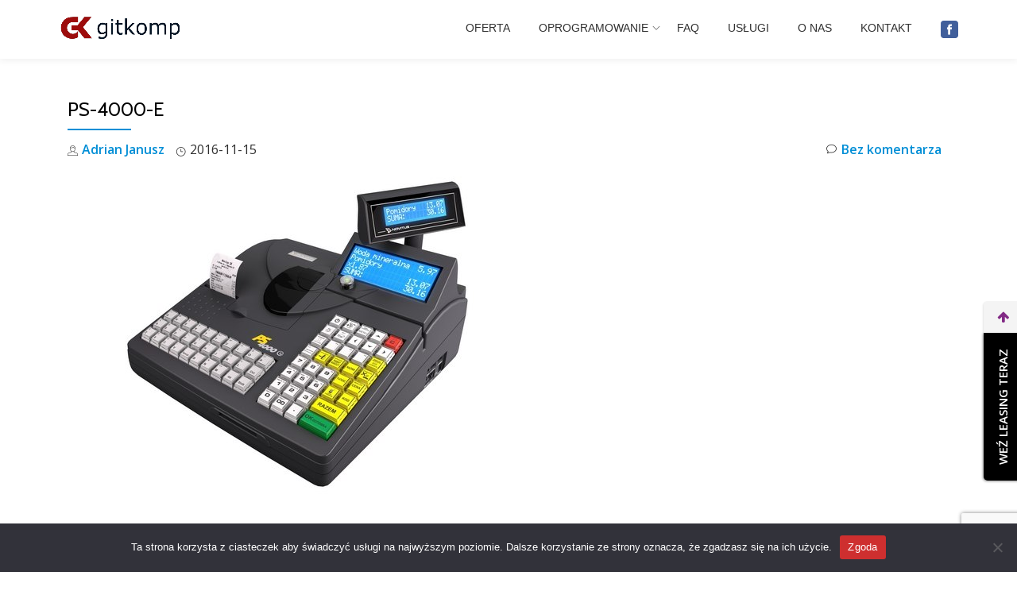

--- FILE ---
content_type: text/html; charset=utf-8
request_url: https://www.google.com/recaptcha/api2/anchor?ar=1&k=6LdW1pkpAAAAAK5MJ8TJdK2ZjPK99BaEovfnJHkZ&co=aHR0cHM6Ly93d3cuZ2l0a29tcC5wbDo0NDM.&hl=en&v=PoyoqOPhxBO7pBk68S4YbpHZ&size=invisible&anchor-ms=20000&execute-ms=30000&cb=guh49rq5qgea
body_size: 48475
content:
<!DOCTYPE HTML><html dir="ltr" lang="en"><head><meta http-equiv="Content-Type" content="text/html; charset=UTF-8">
<meta http-equiv="X-UA-Compatible" content="IE=edge">
<title>reCAPTCHA</title>
<style type="text/css">
/* cyrillic-ext */
@font-face {
  font-family: 'Roboto';
  font-style: normal;
  font-weight: 400;
  font-stretch: 100%;
  src: url(//fonts.gstatic.com/s/roboto/v48/KFO7CnqEu92Fr1ME7kSn66aGLdTylUAMa3GUBHMdazTgWw.woff2) format('woff2');
  unicode-range: U+0460-052F, U+1C80-1C8A, U+20B4, U+2DE0-2DFF, U+A640-A69F, U+FE2E-FE2F;
}
/* cyrillic */
@font-face {
  font-family: 'Roboto';
  font-style: normal;
  font-weight: 400;
  font-stretch: 100%;
  src: url(//fonts.gstatic.com/s/roboto/v48/KFO7CnqEu92Fr1ME7kSn66aGLdTylUAMa3iUBHMdazTgWw.woff2) format('woff2');
  unicode-range: U+0301, U+0400-045F, U+0490-0491, U+04B0-04B1, U+2116;
}
/* greek-ext */
@font-face {
  font-family: 'Roboto';
  font-style: normal;
  font-weight: 400;
  font-stretch: 100%;
  src: url(//fonts.gstatic.com/s/roboto/v48/KFO7CnqEu92Fr1ME7kSn66aGLdTylUAMa3CUBHMdazTgWw.woff2) format('woff2');
  unicode-range: U+1F00-1FFF;
}
/* greek */
@font-face {
  font-family: 'Roboto';
  font-style: normal;
  font-weight: 400;
  font-stretch: 100%;
  src: url(//fonts.gstatic.com/s/roboto/v48/KFO7CnqEu92Fr1ME7kSn66aGLdTylUAMa3-UBHMdazTgWw.woff2) format('woff2');
  unicode-range: U+0370-0377, U+037A-037F, U+0384-038A, U+038C, U+038E-03A1, U+03A3-03FF;
}
/* math */
@font-face {
  font-family: 'Roboto';
  font-style: normal;
  font-weight: 400;
  font-stretch: 100%;
  src: url(//fonts.gstatic.com/s/roboto/v48/KFO7CnqEu92Fr1ME7kSn66aGLdTylUAMawCUBHMdazTgWw.woff2) format('woff2');
  unicode-range: U+0302-0303, U+0305, U+0307-0308, U+0310, U+0312, U+0315, U+031A, U+0326-0327, U+032C, U+032F-0330, U+0332-0333, U+0338, U+033A, U+0346, U+034D, U+0391-03A1, U+03A3-03A9, U+03B1-03C9, U+03D1, U+03D5-03D6, U+03F0-03F1, U+03F4-03F5, U+2016-2017, U+2034-2038, U+203C, U+2040, U+2043, U+2047, U+2050, U+2057, U+205F, U+2070-2071, U+2074-208E, U+2090-209C, U+20D0-20DC, U+20E1, U+20E5-20EF, U+2100-2112, U+2114-2115, U+2117-2121, U+2123-214F, U+2190, U+2192, U+2194-21AE, U+21B0-21E5, U+21F1-21F2, U+21F4-2211, U+2213-2214, U+2216-22FF, U+2308-230B, U+2310, U+2319, U+231C-2321, U+2336-237A, U+237C, U+2395, U+239B-23B7, U+23D0, U+23DC-23E1, U+2474-2475, U+25AF, U+25B3, U+25B7, U+25BD, U+25C1, U+25CA, U+25CC, U+25FB, U+266D-266F, U+27C0-27FF, U+2900-2AFF, U+2B0E-2B11, U+2B30-2B4C, U+2BFE, U+3030, U+FF5B, U+FF5D, U+1D400-1D7FF, U+1EE00-1EEFF;
}
/* symbols */
@font-face {
  font-family: 'Roboto';
  font-style: normal;
  font-weight: 400;
  font-stretch: 100%;
  src: url(//fonts.gstatic.com/s/roboto/v48/KFO7CnqEu92Fr1ME7kSn66aGLdTylUAMaxKUBHMdazTgWw.woff2) format('woff2');
  unicode-range: U+0001-000C, U+000E-001F, U+007F-009F, U+20DD-20E0, U+20E2-20E4, U+2150-218F, U+2190, U+2192, U+2194-2199, U+21AF, U+21E6-21F0, U+21F3, U+2218-2219, U+2299, U+22C4-22C6, U+2300-243F, U+2440-244A, U+2460-24FF, U+25A0-27BF, U+2800-28FF, U+2921-2922, U+2981, U+29BF, U+29EB, U+2B00-2BFF, U+4DC0-4DFF, U+FFF9-FFFB, U+10140-1018E, U+10190-1019C, U+101A0, U+101D0-101FD, U+102E0-102FB, U+10E60-10E7E, U+1D2C0-1D2D3, U+1D2E0-1D37F, U+1F000-1F0FF, U+1F100-1F1AD, U+1F1E6-1F1FF, U+1F30D-1F30F, U+1F315, U+1F31C, U+1F31E, U+1F320-1F32C, U+1F336, U+1F378, U+1F37D, U+1F382, U+1F393-1F39F, U+1F3A7-1F3A8, U+1F3AC-1F3AF, U+1F3C2, U+1F3C4-1F3C6, U+1F3CA-1F3CE, U+1F3D4-1F3E0, U+1F3ED, U+1F3F1-1F3F3, U+1F3F5-1F3F7, U+1F408, U+1F415, U+1F41F, U+1F426, U+1F43F, U+1F441-1F442, U+1F444, U+1F446-1F449, U+1F44C-1F44E, U+1F453, U+1F46A, U+1F47D, U+1F4A3, U+1F4B0, U+1F4B3, U+1F4B9, U+1F4BB, U+1F4BF, U+1F4C8-1F4CB, U+1F4D6, U+1F4DA, U+1F4DF, U+1F4E3-1F4E6, U+1F4EA-1F4ED, U+1F4F7, U+1F4F9-1F4FB, U+1F4FD-1F4FE, U+1F503, U+1F507-1F50B, U+1F50D, U+1F512-1F513, U+1F53E-1F54A, U+1F54F-1F5FA, U+1F610, U+1F650-1F67F, U+1F687, U+1F68D, U+1F691, U+1F694, U+1F698, U+1F6AD, U+1F6B2, U+1F6B9-1F6BA, U+1F6BC, U+1F6C6-1F6CF, U+1F6D3-1F6D7, U+1F6E0-1F6EA, U+1F6F0-1F6F3, U+1F6F7-1F6FC, U+1F700-1F7FF, U+1F800-1F80B, U+1F810-1F847, U+1F850-1F859, U+1F860-1F887, U+1F890-1F8AD, U+1F8B0-1F8BB, U+1F8C0-1F8C1, U+1F900-1F90B, U+1F93B, U+1F946, U+1F984, U+1F996, U+1F9E9, U+1FA00-1FA6F, U+1FA70-1FA7C, U+1FA80-1FA89, U+1FA8F-1FAC6, U+1FACE-1FADC, U+1FADF-1FAE9, U+1FAF0-1FAF8, U+1FB00-1FBFF;
}
/* vietnamese */
@font-face {
  font-family: 'Roboto';
  font-style: normal;
  font-weight: 400;
  font-stretch: 100%;
  src: url(//fonts.gstatic.com/s/roboto/v48/KFO7CnqEu92Fr1ME7kSn66aGLdTylUAMa3OUBHMdazTgWw.woff2) format('woff2');
  unicode-range: U+0102-0103, U+0110-0111, U+0128-0129, U+0168-0169, U+01A0-01A1, U+01AF-01B0, U+0300-0301, U+0303-0304, U+0308-0309, U+0323, U+0329, U+1EA0-1EF9, U+20AB;
}
/* latin-ext */
@font-face {
  font-family: 'Roboto';
  font-style: normal;
  font-weight: 400;
  font-stretch: 100%;
  src: url(//fonts.gstatic.com/s/roboto/v48/KFO7CnqEu92Fr1ME7kSn66aGLdTylUAMa3KUBHMdazTgWw.woff2) format('woff2');
  unicode-range: U+0100-02BA, U+02BD-02C5, U+02C7-02CC, U+02CE-02D7, U+02DD-02FF, U+0304, U+0308, U+0329, U+1D00-1DBF, U+1E00-1E9F, U+1EF2-1EFF, U+2020, U+20A0-20AB, U+20AD-20C0, U+2113, U+2C60-2C7F, U+A720-A7FF;
}
/* latin */
@font-face {
  font-family: 'Roboto';
  font-style: normal;
  font-weight: 400;
  font-stretch: 100%;
  src: url(//fonts.gstatic.com/s/roboto/v48/KFO7CnqEu92Fr1ME7kSn66aGLdTylUAMa3yUBHMdazQ.woff2) format('woff2');
  unicode-range: U+0000-00FF, U+0131, U+0152-0153, U+02BB-02BC, U+02C6, U+02DA, U+02DC, U+0304, U+0308, U+0329, U+2000-206F, U+20AC, U+2122, U+2191, U+2193, U+2212, U+2215, U+FEFF, U+FFFD;
}
/* cyrillic-ext */
@font-face {
  font-family: 'Roboto';
  font-style: normal;
  font-weight: 500;
  font-stretch: 100%;
  src: url(//fonts.gstatic.com/s/roboto/v48/KFO7CnqEu92Fr1ME7kSn66aGLdTylUAMa3GUBHMdazTgWw.woff2) format('woff2');
  unicode-range: U+0460-052F, U+1C80-1C8A, U+20B4, U+2DE0-2DFF, U+A640-A69F, U+FE2E-FE2F;
}
/* cyrillic */
@font-face {
  font-family: 'Roboto';
  font-style: normal;
  font-weight: 500;
  font-stretch: 100%;
  src: url(//fonts.gstatic.com/s/roboto/v48/KFO7CnqEu92Fr1ME7kSn66aGLdTylUAMa3iUBHMdazTgWw.woff2) format('woff2');
  unicode-range: U+0301, U+0400-045F, U+0490-0491, U+04B0-04B1, U+2116;
}
/* greek-ext */
@font-face {
  font-family: 'Roboto';
  font-style: normal;
  font-weight: 500;
  font-stretch: 100%;
  src: url(//fonts.gstatic.com/s/roboto/v48/KFO7CnqEu92Fr1ME7kSn66aGLdTylUAMa3CUBHMdazTgWw.woff2) format('woff2');
  unicode-range: U+1F00-1FFF;
}
/* greek */
@font-face {
  font-family: 'Roboto';
  font-style: normal;
  font-weight: 500;
  font-stretch: 100%;
  src: url(//fonts.gstatic.com/s/roboto/v48/KFO7CnqEu92Fr1ME7kSn66aGLdTylUAMa3-UBHMdazTgWw.woff2) format('woff2');
  unicode-range: U+0370-0377, U+037A-037F, U+0384-038A, U+038C, U+038E-03A1, U+03A3-03FF;
}
/* math */
@font-face {
  font-family: 'Roboto';
  font-style: normal;
  font-weight: 500;
  font-stretch: 100%;
  src: url(//fonts.gstatic.com/s/roboto/v48/KFO7CnqEu92Fr1ME7kSn66aGLdTylUAMawCUBHMdazTgWw.woff2) format('woff2');
  unicode-range: U+0302-0303, U+0305, U+0307-0308, U+0310, U+0312, U+0315, U+031A, U+0326-0327, U+032C, U+032F-0330, U+0332-0333, U+0338, U+033A, U+0346, U+034D, U+0391-03A1, U+03A3-03A9, U+03B1-03C9, U+03D1, U+03D5-03D6, U+03F0-03F1, U+03F4-03F5, U+2016-2017, U+2034-2038, U+203C, U+2040, U+2043, U+2047, U+2050, U+2057, U+205F, U+2070-2071, U+2074-208E, U+2090-209C, U+20D0-20DC, U+20E1, U+20E5-20EF, U+2100-2112, U+2114-2115, U+2117-2121, U+2123-214F, U+2190, U+2192, U+2194-21AE, U+21B0-21E5, U+21F1-21F2, U+21F4-2211, U+2213-2214, U+2216-22FF, U+2308-230B, U+2310, U+2319, U+231C-2321, U+2336-237A, U+237C, U+2395, U+239B-23B7, U+23D0, U+23DC-23E1, U+2474-2475, U+25AF, U+25B3, U+25B7, U+25BD, U+25C1, U+25CA, U+25CC, U+25FB, U+266D-266F, U+27C0-27FF, U+2900-2AFF, U+2B0E-2B11, U+2B30-2B4C, U+2BFE, U+3030, U+FF5B, U+FF5D, U+1D400-1D7FF, U+1EE00-1EEFF;
}
/* symbols */
@font-face {
  font-family: 'Roboto';
  font-style: normal;
  font-weight: 500;
  font-stretch: 100%;
  src: url(//fonts.gstatic.com/s/roboto/v48/KFO7CnqEu92Fr1ME7kSn66aGLdTylUAMaxKUBHMdazTgWw.woff2) format('woff2');
  unicode-range: U+0001-000C, U+000E-001F, U+007F-009F, U+20DD-20E0, U+20E2-20E4, U+2150-218F, U+2190, U+2192, U+2194-2199, U+21AF, U+21E6-21F0, U+21F3, U+2218-2219, U+2299, U+22C4-22C6, U+2300-243F, U+2440-244A, U+2460-24FF, U+25A0-27BF, U+2800-28FF, U+2921-2922, U+2981, U+29BF, U+29EB, U+2B00-2BFF, U+4DC0-4DFF, U+FFF9-FFFB, U+10140-1018E, U+10190-1019C, U+101A0, U+101D0-101FD, U+102E0-102FB, U+10E60-10E7E, U+1D2C0-1D2D3, U+1D2E0-1D37F, U+1F000-1F0FF, U+1F100-1F1AD, U+1F1E6-1F1FF, U+1F30D-1F30F, U+1F315, U+1F31C, U+1F31E, U+1F320-1F32C, U+1F336, U+1F378, U+1F37D, U+1F382, U+1F393-1F39F, U+1F3A7-1F3A8, U+1F3AC-1F3AF, U+1F3C2, U+1F3C4-1F3C6, U+1F3CA-1F3CE, U+1F3D4-1F3E0, U+1F3ED, U+1F3F1-1F3F3, U+1F3F5-1F3F7, U+1F408, U+1F415, U+1F41F, U+1F426, U+1F43F, U+1F441-1F442, U+1F444, U+1F446-1F449, U+1F44C-1F44E, U+1F453, U+1F46A, U+1F47D, U+1F4A3, U+1F4B0, U+1F4B3, U+1F4B9, U+1F4BB, U+1F4BF, U+1F4C8-1F4CB, U+1F4D6, U+1F4DA, U+1F4DF, U+1F4E3-1F4E6, U+1F4EA-1F4ED, U+1F4F7, U+1F4F9-1F4FB, U+1F4FD-1F4FE, U+1F503, U+1F507-1F50B, U+1F50D, U+1F512-1F513, U+1F53E-1F54A, U+1F54F-1F5FA, U+1F610, U+1F650-1F67F, U+1F687, U+1F68D, U+1F691, U+1F694, U+1F698, U+1F6AD, U+1F6B2, U+1F6B9-1F6BA, U+1F6BC, U+1F6C6-1F6CF, U+1F6D3-1F6D7, U+1F6E0-1F6EA, U+1F6F0-1F6F3, U+1F6F7-1F6FC, U+1F700-1F7FF, U+1F800-1F80B, U+1F810-1F847, U+1F850-1F859, U+1F860-1F887, U+1F890-1F8AD, U+1F8B0-1F8BB, U+1F8C0-1F8C1, U+1F900-1F90B, U+1F93B, U+1F946, U+1F984, U+1F996, U+1F9E9, U+1FA00-1FA6F, U+1FA70-1FA7C, U+1FA80-1FA89, U+1FA8F-1FAC6, U+1FACE-1FADC, U+1FADF-1FAE9, U+1FAF0-1FAF8, U+1FB00-1FBFF;
}
/* vietnamese */
@font-face {
  font-family: 'Roboto';
  font-style: normal;
  font-weight: 500;
  font-stretch: 100%;
  src: url(//fonts.gstatic.com/s/roboto/v48/KFO7CnqEu92Fr1ME7kSn66aGLdTylUAMa3OUBHMdazTgWw.woff2) format('woff2');
  unicode-range: U+0102-0103, U+0110-0111, U+0128-0129, U+0168-0169, U+01A0-01A1, U+01AF-01B0, U+0300-0301, U+0303-0304, U+0308-0309, U+0323, U+0329, U+1EA0-1EF9, U+20AB;
}
/* latin-ext */
@font-face {
  font-family: 'Roboto';
  font-style: normal;
  font-weight: 500;
  font-stretch: 100%;
  src: url(//fonts.gstatic.com/s/roboto/v48/KFO7CnqEu92Fr1ME7kSn66aGLdTylUAMa3KUBHMdazTgWw.woff2) format('woff2');
  unicode-range: U+0100-02BA, U+02BD-02C5, U+02C7-02CC, U+02CE-02D7, U+02DD-02FF, U+0304, U+0308, U+0329, U+1D00-1DBF, U+1E00-1E9F, U+1EF2-1EFF, U+2020, U+20A0-20AB, U+20AD-20C0, U+2113, U+2C60-2C7F, U+A720-A7FF;
}
/* latin */
@font-face {
  font-family: 'Roboto';
  font-style: normal;
  font-weight: 500;
  font-stretch: 100%;
  src: url(//fonts.gstatic.com/s/roboto/v48/KFO7CnqEu92Fr1ME7kSn66aGLdTylUAMa3yUBHMdazQ.woff2) format('woff2');
  unicode-range: U+0000-00FF, U+0131, U+0152-0153, U+02BB-02BC, U+02C6, U+02DA, U+02DC, U+0304, U+0308, U+0329, U+2000-206F, U+20AC, U+2122, U+2191, U+2193, U+2212, U+2215, U+FEFF, U+FFFD;
}
/* cyrillic-ext */
@font-face {
  font-family: 'Roboto';
  font-style: normal;
  font-weight: 900;
  font-stretch: 100%;
  src: url(//fonts.gstatic.com/s/roboto/v48/KFO7CnqEu92Fr1ME7kSn66aGLdTylUAMa3GUBHMdazTgWw.woff2) format('woff2');
  unicode-range: U+0460-052F, U+1C80-1C8A, U+20B4, U+2DE0-2DFF, U+A640-A69F, U+FE2E-FE2F;
}
/* cyrillic */
@font-face {
  font-family: 'Roboto';
  font-style: normal;
  font-weight: 900;
  font-stretch: 100%;
  src: url(//fonts.gstatic.com/s/roboto/v48/KFO7CnqEu92Fr1ME7kSn66aGLdTylUAMa3iUBHMdazTgWw.woff2) format('woff2');
  unicode-range: U+0301, U+0400-045F, U+0490-0491, U+04B0-04B1, U+2116;
}
/* greek-ext */
@font-face {
  font-family: 'Roboto';
  font-style: normal;
  font-weight: 900;
  font-stretch: 100%;
  src: url(//fonts.gstatic.com/s/roboto/v48/KFO7CnqEu92Fr1ME7kSn66aGLdTylUAMa3CUBHMdazTgWw.woff2) format('woff2');
  unicode-range: U+1F00-1FFF;
}
/* greek */
@font-face {
  font-family: 'Roboto';
  font-style: normal;
  font-weight: 900;
  font-stretch: 100%;
  src: url(//fonts.gstatic.com/s/roboto/v48/KFO7CnqEu92Fr1ME7kSn66aGLdTylUAMa3-UBHMdazTgWw.woff2) format('woff2');
  unicode-range: U+0370-0377, U+037A-037F, U+0384-038A, U+038C, U+038E-03A1, U+03A3-03FF;
}
/* math */
@font-face {
  font-family: 'Roboto';
  font-style: normal;
  font-weight: 900;
  font-stretch: 100%;
  src: url(//fonts.gstatic.com/s/roboto/v48/KFO7CnqEu92Fr1ME7kSn66aGLdTylUAMawCUBHMdazTgWw.woff2) format('woff2');
  unicode-range: U+0302-0303, U+0305, U+0307-0308, U+0310, U+0312, U+0315, U+031A, U+0326-0327, U+032C, U+032F-0330, U+0332-0333, U+0338, U+033A, U+0346, U+034D, U+0391-03A1, U+03A3-03A9, U+03B1-03C9, U+03D1, U+03D5-03D6, U+03F0-03F1, U+03F4-03F5, U+2016-2017, U+2034-2038, U+203C, U+2040, U+2043, U+2047, U+2050, U+2057, U+205F, U+2070-2071, U+2074-208E, U+2090-209C, U+20D0-20DC, U+20E1, U+20E5-20EF, U+2100-2112, U+2114-2115, U+2117-2121, U+2123-214F, U+2190, U+2192, U+2194-21AE, U+21B0-21E5, U+21F1-21F2, U+21F4-2211, U+2213-2214, U+2216-22FF, U+2308-230B, U+2310, U+2319, U+231C-2321, U+2336-237A, U+237C, U+2395, U+239B-23B7, U+23D0, U+23DC-23E1, U+2474-2475, U+25AF, U+25B3, U+25B7, U+25BD, U+25C1, U+25CA, U+25CC, U+25FB, U+266D-266F, U+27C0-27FF, U+2900-2AFF, U+2B0E-2B11, U+2B30-2B4C, U+2BFE, U+3030, U+FF5B, U+FF5D, U+1D400-1D7FF, U+1EE00-1EEFF;
}
/* symbols */
@font-face {
  font-family: 'Roboto';
  font-style: normal;
  font-weight: 900;
  font-stretch: 100%;
  src: url(//fonts.gstatic.com/s/roboto/v48/KFO7CnqEu92Fr1ME7kSn66aGLdTylUAMaxKUBHMdazTgWw.woff2) format('woff2');
  unicode-range: U+0001-000C, U+000E-001F, U+007F-009F, U+20DD-20E0, U+20E2-20E4, U+2150-218F, U+2190, U+2192, U+2194-2199, U+21AF, U+21E6-21F0, U+21F3, U+2218-2219, U+2299, U+22C4-22C6, U+2300-243F, U+2440-244A, U+2460-24FF, U+25A0-27BF, U+2800-28FF, U+2921-2922, U+2981, U+29BF, U+29EB, U+2B00-2BFF, U+4DC0-4DFF, U+FFF9-FFFB, U+10140-1018E, U+10190-1019C, U+101A0, U+101D0-101FD, U+102E0-102FB, U+10E60-10E7E, U+1D2C0-1D2D3, U+1D2E0-1D37F, U+1F000-1F0FF, U+1F100-1F1AD, U+1F1E6-1F1FF, U+1F30D-1F30F, U+1F315, U+1F31C, U+1F31E, U+1F320-1F32C, U+1F336, U+1F378, U+1F37D, U+1F382, U+1F393-1F39F, U+1F3A7-1F3A8, U+1F3AC-1F3AF, U+1F3C2, U+1F3C4-1F3C6, U+1F3CA-1F3CE, U+1F3D4-1F3E0, U+1F3ED, U+1F3F1-1F3F3, U+1F3F5-1F3F7, U+1F408, U+1F415, U+1F41F, U+1F426, U+1F43F, U+1F441-1F442, U+1F444, U+1F446-1F449, U+1F44C-1F44E, U+1F453, U+1F46A, U+1F47D, U+1F4A3, U+1F4B0, U+1F4B3, U+1F4B9, U+1F4BB, U+1F4BF, U+1F4C8-1F4CB, U+1F4D6, U+1F4DA, U+1F4DF, U+1F4E3-1F4E6, U+1F4EA-1F4ED, U+1F4F7, U+1F4F9-1F4FB, U+1F4FD-1F4FE, U+1F503, U+1F507-1F50B, U+1F50D, U+1F512-1F513, U+1F53E-1F54A, U+1F54F-1F5FA, U+1F610, U+1F650-1F67F, U+1F687, U+1F68D, U+1F691, U+1F694, U+1F698, U+1F6AD, U+1F6B2, U+1F6B9-1F6BA, U+1F6BC, U+1F6C6-1F6CF, U+1F6D3-1F6D7, U+1F6E0-1F6EA, U+1F6F0-1F6F3, U+1F6F7-1F6FC, U+1F700-1F7FF, U+1F800-1F80B, U+1F810-1F847, U+1F850-1F859, U+1F860-1F887, U+1F890-1F8AD, U+1F8B0-1F8BB, U+1F8C0-1F8C1, U+1F900-1F90B, U+1F93B, U+1F946, U+1F984, U+1F996, U+1F9E9, U+1FA00-1FA6F, U+1FA70-1FA7C, U+1FA80-1FA89, U+1FA8F-1FAC6, U+1FACE-1FADC, U+1FADF-1FAE9, U+1FAF0-1FAF8, U+1FB00-1FBFF;
}
/* vietnamese */
@font-face {
  font-family: 'Roboto';
  font-style: normal;
  font-weight: 900;
  font-stretch: 100%;
  src: url(//fonts.gstatic.com/s/roboto/v48/KFO7CnqEu92Fr1ME7kSn66aGLdTylUAMa3OUBHMdazTgWw.woff2) format('woff2');
  unicode-range: U+0102-0103, U+0110-0111, U+0128-0129, U+0168-0169, U+01A0-01A1, U+01AF-01B0, U+0300-0301, U+0303-0304, U+0308-0309, U+0323, U+0329, U+1EA0-1EF9, U+20AB;
}
/* latin-ext */
@font-face {
  font-family: 'Roboto';
  font-style: normal;
  font-weight: 900;
  font-stretch: 100%;
  src: url(//fonts.gstatic.com/s/roboto/v48/KFO7CnqEu92Fr1ME7kSn66aGLdTylUAMa3KUBHMdazTgWw.woff2) format('woff2');
  unicode-range: U+0100-02BA, U+02BD-02C5, U+02C7-02CC, U+02CE-02D7, U+02DD-02FF, U+0304, U+0308, U+0329, U+1D00-1DBF, U+1E00-1E9F, U+1EF2-1EFF, U+2020, U+20A0-20AB, U+20AD-20C0, U+2113, U+2C60-2C7F, U+A720-A7FF;
}
/* latin */
@font-face {
  font-family: 'Roboto';
  font-style: normal;
  font-weight: 900;
  font-stretch: 100%;
  src: url(//fonts.gstatic.com/s/roboto/v48/KFO7CnqEu92Fr1ME7kSn66aGLdTylUAMa3yUBHMdazQ.woff2) format('woff2');
  unicode-range: U+0000-00FF, U+0131, U+0152-0153, U+02BB-02BC, U+02C6, U+02DA, U+02DC, U+0304, U+0308, U+0329, U+2000-206F, U+20AC, U+2122, U+2191, U+2193, U+2212, U+2215, U+FEFF, U+FFFD;
}

</style>
<link rel="stylesheet" type="text/css" href="https://www.gstatic.com/recaptcha/releases/PoyoqOPhxBO7pBk68S4YbpHZ/styles__ltr.css">
<script nonce="re13GUJ8kLqsDjxvC9Sk1g" type="text/javascript">window['__recaptcha_api'] = 'https://www.google.com/recaptcha/api2/';</script>
<script type="text/javascript" src="https://www.gstatic.com/recaptcha/releases/PoyoqOPhxBO7pBk68S4YbpHZ/recaptcha__en.js" nonce="re13GUJ8kLqsDjxvC9Sk1g">
      
    </script></head>
<body><div id="rc-anchor-alert" class="rc-anchor-alert"></div>
<input type="hidden" id="recaptcha-token" value="[base64]">
<script type="text/javascript" nonce="re13GUJ8kLqsDjxvC9Sk1g">
      recaptcha.anchor.Main.init("[\x22ainput\x22,[\x22bgdata\x22,\x22\x22,\[base64]/[base64]/bmV3IFpbdF0obVswXSk6Sz09Mj9uZXcgWlt0XShtWzBdLG1bMV0pOks9PTM/bmV3IFpbdF0obVswXSxtWzFdLG1bMl0pOks9PTQ/[base64]/[base64]/[base64]/[base64]/[base64]/[base64]/[base64]/[base64]/[base64]/[base64]/[base64]/[base64]/[base64]/[base64]\\u003d\\u003d\x22,\[base64]\\u003d\\u003d\x22,\x22wq8iWcKIP3oJw4nDp1/DrMO7w5l2NsOcwpjCqGkCw7h4TsOxIwzCgFXDvl8VZQzCnsOAw7PDsAQca2kQIcKHwp87wqtMw43DuHU7LDvCkhHDhcK6WyLDp8OtwqYkw7U1wpY+wrdCQMKVYlZDfMOpwoDCrWQ5w6HDsMOmwph+bcKZGsOZw5oBwofCnhXCkcKVw43Cn8OQwrNRw4HDp8KBVQdew6/[base64]/Dvh/Di1nCm1Q5Y8Ouw4M+wpNHwrJ3SkfCusOKVmchGMK1TG4VwqATGkTCn8Kywr85U8OTwpAGwq/DmcK4w7YNw6PCpw/Cm8OrwrMQw6bDisKcwp1CwqEvfMK6IcKXMhRLwrPDmsOZw6TDo3bDnAAhwp7Dlnk0OMOaHk4/w7sfwpFdKQzDqlVww7JSwoDCoMKNwpbCuU12M8KXw7HCvMKMJMOaLcO5w6AswqbCrMO7TcOVbcOfasKGfgTCjwlEw5vDlsKyw7bDogDCncOww4dFEnzDhXNvw69GXEfCiR3DjcOmVGRYS8KHFMKUwo/DqnNvw6zCkhTDhhzDiMOSwpMyf1TCtcKqYjdjwrQ3wpsgw63ClcK/fhpuwovCisKsw74+X2LDksO/[base64]/DnMOUOsK7w7LDoCTDqsKASCLDlwR+w7MpWcKswoDDn8OZA8OmwpvCuMK3DUHCnmnCrhPCpHvDiD0ww5APbcOgSMKvw6A+ccKQwpnCucKuw5I/EVzDtcOJBkJMOcOJa8OSbDvCiWTCiMOJw746N17CkDdgwpYUGMOXaE9JwpHCscODFsKpwqTCmTZzF8KmYncFe8KAXCDDjsKVU2rDmsKDwoFdZsKUw6vCosOcF0IkXBHDhlEYS8K8aB/[base64]/CqsKQw4vDrsOFOsKVw4YvdyQ+wofDiMKbV3nCsMO5w6DCjMOSwr5QB8KDUHIdExNfJMO4WMKvd8OKWjDCgQDDpcOuw71wSzjDv8Oaw6PDjw5pBsOowpFow4Bzw6sRwpXCmVEZQyvDg0LDpcOld8OjwrFAwrzDkMKlwrnDucOrIkUxfH/DgXMiwpPDmzZ3L8ODMMKxw4fDssOTwoDDscKxwpcsccOEwpzCpsKqd8Oiw4pCb8Ogw73Co8OAD8KmEALDihXDhMK0wpBzeWQpZcKywo3CucOdwpxlw7sTw5sTwqx3wq8gw5hLJMK1Dn4dwo7CmsOOwqTCn8KZRDVuwonCvMO/w4tDASTCn8KewowyRMOgbQdjccKzfwc1w51xD8KpKTxzIMKww4B7bsKGARPDrG0kw4Ztwr3DqsO1w4/DhVfCk8KIGMKVwr/ClcOzWjbDt8KiwqTCsgHDtFUnw5TDriMKw5hETxDClMOdwr3DqkvCg0XDhsKKwp9jwrwUw7Q4wosbw5nDuyE2KMOpasOowqbCliBpwqBRw44+asOJwqTCiS/CmcOFR8O2OcKOwojDt1DDrwZiwoHCpsOLw78jw7Zzw7vCgsOidxzDoEldBWjCmWjCoizDpG5QPCPDq8KWFBElwrnDnGLCucOhAcKSAmFZYsKcXsKIw5TDo2rCg8KQS8OUw63CnMOSw4oCLAXDs8KhwqUMw4HDrcOBOcK9X8Ksw47DvcOSwpsedMOOSsK/a8Oowokww71QaWh1fxfCocKeJWrDiMOJw7hiw4TDr8O0ZELDqHtiwpHCkCwENHYHJMKNasK7aEl6w4/Dg1Zpw4zCoABWAsKTRTbDosOPwqAdwq1QwrwAw6vCtcKnwq3DiV/CtnZPw4kqQsO9RULDrcODGsOINSTDqSs2w7HCmUrCl8Odw4/[base64]/DssKCwogcasKuLMKRw5rDlhPChTrDkDxuI8K2GsKiwq/Dgn/[base64]/Ds0vCncKnCMO0cEk4K0FEG8Oaw61lwpZ/UsKfwq3DukJ5Hms2w7vDiC0DdhnChQIDwqzCqwcMK8K4ScOuw4LDnFx6w5g0w5PCj8O3wqfCowpKwocOw6A8w4XDtT0Bw5IHFH0QwqoXT8O5w4jDoQAjw6kYe8ObwrXCtsKwwovCnVchbFJXSx/Cr8KdbRzDqx5jZ8OKK8Oewrspw5/[base64]/DpsKvwrFcPS/CpzLCvVTDjRFaVDXCqDTCqMKcBMOCwrMfSTQcw6J+ZRjCqD4gTw8EexlNIS0swpVxw6lRw5IKJ8K5VMOvdU3ChwBObDnClcO1wpfDtcO/wqxmWMO4FWTCk17DgVJxw5pQU8OQbDQ8wq1cw4TDlMO7woZJKh4Xw7UNaXLDucKbQB8ZZGpiUXtSRylVwoJWwovCpgQxwpMHw7skw7AZw54iwp4iw6UcwoXDpgnCmwNTw4XDhEMWIBAAbyA8woJDIkgNdXbCgsOZw5HDombDikHDvz7ClGA9CHp3SsOLwp/DpT1DZMOhw6Jbwq7CvMOSw7hZwptzG8OQTMK3JDXDssKbw7dsAcKmw7VIwr/DkQTDgMO3OxbCkVgGcg/[base64]/[base64]/DncOLRUnClxcOwpkYw5IeU8OcYAQ/[base64]/w4HDoi/DuMKdw6ArVsKDI2TCqgQJwq/CkMOgQiF7N8O8XcOkcmvDjMKnPQBKw50WFsKDZcKqFVhPO8O4w63Donl1wpMFwqPCkV/CnTfCiXoqO3LCqcOiwpTCtMORRmLCm8OPYycbMH4tw7rCscKIWMO3PTHCscOwRlNJQQEqw6YNL8KVwpDChcOEwopmQsOcLVcYwpnCrQ51WcOkwqTCo1cGTW16w4/DnsKDCsKww5XDpDp7PsOFYXTDpQvCn24ZwrQyN8O5AcOTw4HCu2TDiFM/[base64]/Dl8KyEcKJw4rCrMKAwrPCumEwEMKcw4VUw55QIsK+wqLCmcKJKCbCssOhaQjCpsKDAxzChcKTw6/CglzDpQfCjMORwpoAw4/[base64]/FMONYS7CmcK/wpnDpjrDq8OpwqYdwo1kwoMow53CuxI4LsO7dkd6MMKbw7xpQAsEwofDmSzCpD5Tw57CgFHDr3jDvEMKw5oFw7/DpSMPdXvCi0jDgsKHw5dbwqBgJ8KewpLChSPDvMOdwqJew7LDisOpw4DCpz/[base64]/Cm8KdTWBRZn1LIcKAw5Zsw4pmw4QSwp4iw7fCp0JuO8Ouw6QeQsOwwqvDmhATw6jDklDCk8K1cADCnMOpUjoww7Zxwpdew4lKf8KdYsO5KX3Dv8OmVcK6QCsVdMOAwoQQw7J7H8OsfXodwpfCsz0zG8KRPFPDmGLCvsKDw5/Cv1JvRcKRP8KNJzHDh8OgLmLCg8KYYjHCrsOOT3vDvsOfPUHCv1TDuxTDvQbDoGjDjiYHwpbCmcONZMK5w7JjwoRPwpjDvcKRNkhIaw9gwpPCjsKuw7Qaw4zCk3PCngMJPl3DgMKzcgTDnsOMOR/[base64]/NMKuAw4ow5poEMOHYAp9w4bDjsKDSkrCh8KHFUlcRsKQf8OINmnDjkMUw6BBMmrCjSomFEzCjsKbCcKfw6DDg1sIw7EMw5xCwr/CuGAgwr7DnsK4w45Rwr7CsMKGw4sQC8OEw5nDumICYsK3IcOAOAIXw5leDWLDncKCPsOMw6Q/Q8KGV1vDk1TCjcKWwoHCmcKiwpctI8Oof8KWwo/DksKyw759w5HDjEfCq8OzwqEyES1nPE0SwpnCs8OacsKfRsOyIxjCoX/CrsKEw41WwowWNMKvXj84wrrCksKrfi5nThjCkcKxEn/ChGwLb8KjGsKtIFgQwqbDjsKcwpLDoBJfasOEw4XCqMKqw400wolkw795wpDDp8OuYMK/MsOFw71LwrAQXcOsdGR/[base64]/[base64]/[base64]/DvsK9EyV+w5PClTrCvsKzP8KgOsOJKxLDrkpXXcK8T8OGWjvCl8OGwpdIB0XDsFwNTMKYw6HDt8KKEcO7HMOUM8K2w7LCqk7DozHDhMKvasO6wo0lw4DDmQxDLkbDsTDDpQxWe0x/wqDDrlnChcOkcGTCmMOhVsOGVMKYVDjDlsKCwrDCqsKgVhjDl3rDokwFwp7CqcKmw7TCocKUw71cQgDCvcKSwp58NsOMw4HDkAPDv8OEwqzDrVdWY8OPwpYhLcO4wozCvFhsEXfDk0Iww7XDsMKxw4s5dhnCuDYpw5XCk3YNJn/DtEVGUcOIw7x+UsOAYScuw5PCuMOswqDDpsOcw4/CvkHDm8KRw6vCixfDgcKkw6vCscK6w7UGLx3Dg8KpwrvCk8KaKiseWkvDjcONwokRfcOtIsOlwq0aIcKQw7hiwoXCh8OYw5/[base64]/[base64]/DjMOsa27DrsKuw6DCj8Ojw7jCuMOZU8ORC2/Du8KXS8KXw5Y+Aj3Ds8OxwpkCYMKswp3DpSshfMOMQsK7wpfCkMKdPTHCjcKPQcO5w43DnlfCmAHDm8KNMVsaw7jDrcOdbn4ww4VQw7R7LMOvwoRzGMKwwrXDlizDly46AMK8w77DqQ8Yw6bCrA87w5JXw4whw6g/AgPDkxfCsXXDh8KNS8OLEcO4w6/CpcKowrMWwrLDocO8NcOLw5x4w7dMEi4VLkIfwrLCjcKdMj7Dv8KDcsKtCMKMNnrCncO1w5jDg3E0UwHDpsKLQ8O4w5QmXhrDtEN9wrHCoC7CsFHCgMOIU8OgE1vDlx/ClRXDl8Ojw7XCqsOFwqLDjyUrwqLCssKZBsOqw6xQUcKVXcKzw689W8KMw6NOYMKMw7/CsRcWAjrCmcOzYhsKw7Zzw4TClMOiJMOTwoYEw7TCu8OQVFspIcODWMOpwoTCtnzCpcKKw6rCnMOAO8OWwrHDpsKcPBLCicKJI8O2wo8jKR0MGMOIwo4iJMOxw5LCtwXDocKrbgLDv0nDpsKJL8K8w7/DrMKzw6lPw5hYw7Quw55Swr7DlW0Vw6nDlMOVMn1Bw4FswqZEw69tw60IBMK4w6bDoSRbOMK2IMOUw4TDjsKbPy3CglDCn8KbF8KBeAXCl8Oawo/DusOyaFTDlkc/wpQ/wpDCmHZ0wrBjSw3Dt8KtBsOywqbDkiNpwowlIjTCpAPCli4fF8OQLBjDkhfDrGvDq8K9VcKAWlnCk8OkBSMEWsKucwrCiMOXV8O4T8OjwqVgSjXDisKfLsOKDMO/wobDnMKgwrvCrUbCt1IVPMOGf0XDkMKlw6kkwrXCqsK2wovCkiIjw6o1worCqUrDhQpJNwZGNsOtw4fDlMOYJsKPf8KqScOQbn9/Xx5KMMKywqtbQSjDtsK5wpbCk1Mew4PCqXpzLMKcZy3DqsKew5PDtcOPVwc+DsKAayfCgQAowobCscOUMMO2w7zCsQXCnDDDvW3DnCzCnsOQw5/DtcKHw6wwwpDDo2/DlMKcCl1qw60uw5LDj8OQwobDmsOHwqFuw4TDu8KPcxHCpm3CrAp+CsOyQcKEPmxhKAvDlVllw5gTwrbDkWpWwpAtw79qBlfDksK2wobDlcOsVMO5DcO6Vl3CqnLDnE/CrMKtKGLCkcK6GjMqwqrCvHfCt8KkwpzDgTnDliw8wpxZRMOZXmo+wpxzYxrCgsOlw49Vw449XijDqn5IwrQtwr7DgGnDvcO4w6ZVdgbDkyHDusO/KMKTw6lTw7QaIsOmw57ChFDCugfDr8OKOsO5RG7DvQIoOMOZZw4Yw47CjcOQUxPDncK0w4IQXhPCtsKow67ClcKnw494HQvColbDl8O2GRFsSMOEWcOqwpfCjcKMNAg7wpMWwpHCjsOrbMOpfsKnwrF9TQnCtz8TccO/[base64]/DusO3wrPDhlbCpcKLw77DqsKTYylVT8KhwqnCtMO2aDrDmzPCl8OOQlzCl8KGTMKgwpfDqXnDj8OWw77CoABcw44Fw5zClsOXw67Csy9aIzLDvHTCuMKjLMObYzhLZVcETMK0w5JwworCpmVRw7BUwoFvE0R9wqYLGgvDg1/DmgNBwqRUw6fCvcK6esK8PVo1wrzCvsOkMF9jwoQAwqtsXxLCrMO5w5sYHMOcwoPDiGd7CcOpwprDg2drwrliN8OJfXXCrHDDgMOUw7JGwqzCp8Kewr/DosKMSFvCk8KLwpALa8OMw5HDgCEywr8WaAYEwroDw7zCmcOLNx9jw7czw5PDqcK/RsKIw5ImwpApIcK/[base64]/Ch8ONwpzDmsOMWBNCwrIUwpMMw6XDnzMNwqMFwrfCiMO+aMKMw67CoXbCl8O2PzAuUMKYw5/Dg1hCeD3DtCbDrDluwrbDgMK3SDnDkD06K8OawqHDuE/DssOQwrcSwqBJDm42YVxjw43Cp8Krwo1ZEkzDqxrDnMOMw5HDjjHDnMOsPz7Do8KcF8KmRcKYwozCpzLCv8K3w5vCsR7CmMOJw7nDucKEw4Rjw790f8OvcXbCmMOAwpDDkmTCmMOWwrjDmR0tLsOnwqjDkgrCmk/[base64]/[base64]/[base64]/KmXCv0XDtRVjwrkLwrvCq1AQw6/Dr8K5wqQ/J2LDoC/Dg8OOLT3DusOMwrNXG8OBwpbDqBIWw581w6jCpsOlw5Eow4hmPnHCtTUsw6NRwrfDiMO5CWTCnDI5ZV/[base64]/Dr2PDoMKiwoDClsKAw5olw5rCp2XCnVNNw4XCscOWUWc7woMtw7jCrT0AasOeDsOUR8OIZsOWwpfDjC/[base64]/DpTfDiS8Hw7tiwr/ChGNZwoXCnMKbw6rCsEvDvinDrAbCpBI4w4/[base64]/DvXQww7tZwojDgnTDun7CtsOew4bCn8KKOcOrworDgHIgwr8DwoNhwotWacOAwodJCktrVwfDl2/[base64]/wqANw6XCphXCrTxtTzgwaXrCmSbDhx/DsxlXH8OJw7RQw6nDkEfCjMKZwqfCscKZYkTCgcKIwrwnwqHClMKjwqhVSMKUWMKowo3CscOswrdow5QDA8Kywq3CncOFCcKiw7YVMsKNwpZuZQHDshXDh8KNM8OSdMOew6/Dn0EnAcO0d8Oew75ow45wwrZ/[base64]/U8K9wpgFaMKMwpF1B8OzKMOXX8OnIMKPw7nDmiTDoMOOQXtLPMOGw7xAw7nCql10QMKSwrUpOwHCq3kpMjw+XnTDucKmw6TCsFHCrcK3w6Mdw68swqEuLcO/wpcAw4Mdw7vDuiZcKcKBwrscw7EAw6fCsAscNX/CucOYVS4Zw7DCqcOLwqPCtnHDrcKAGEsvHk8CwogiwqDDpDHDlV9BwqsodSPChcOCMsOVIMK/wrbDrsOKwqLCtl3Ch3kHw5jCmcKPwotHOsKzJhjDtMO+Cm7CpgFAw4IJwqVzCVDCs01hw4zCiMKYwpk2w5cEwq3CjlVPSsOJwq4EwrUDw7c2b3HCqEbDuHpIw6XDn8Oxw5fCoEFRwqxzDVjDrhXDuMOXTMOUwp/CgSvCocOFwoAmwoQqwrxUJWnCiFQrFMO1wponRlbDi8KVwqxnw7kYPcOwUcKZLRpHw7JPw75/w4UIw48Cw6sUwoLDi8KmIsOFX8OAwoNLVMKBU8KTw7BdwpjCm8OAw6XDr3zDgcKkYxVCRsK1wojDuMOMN8OVw67Cih4tw6s/w5FRwprDlUvDh8KMRcO2XMKiWcONHMOJN8OQw73CsFHDvcKJw47CkBXCtkPCoTfDhQDDvcO4w5R0KsOEbcKbPMKpwpFyw6F8w4YMw5p6woUYw4A0WyBONMOHwoYBwobDtS8GEjQgw47Cpll+w6Q6w5QJwqjCm8OTw6/[base64]/DpDUGwojDlErCuxnCv8KwEMO4UMKDwrbDvcO6D8KBw4fDj8KYLcKcw7V0wrktIMKENcKXQsOhw40qeUbCm8OrwqvCskNXBUPCg8OpWcO/[base64]/Ds8OUZGhQwr/CoAoGw4FGMsKcwpFhwrJWw7pIFcKew51Pw7lBfBQ4U8O8wpFlwrLDi3IRRnvDjR5IwrvCvMOOw6gdw57CsHsyDMOnE8KmCEoOw6Byw7HCj8OiNsOgwpUfw4QAYsK9w5tabhRoYsKLAMKNw7LDhcOJNMOVZEvDiyUkKX48AW0qwobCp8O0TMK8P8O/woXDrwjCjCzCmDpow7hpw4LDiTwFOyo/WMOQckZ7w67CkwDDrMKhw6YJwqDChcK0wpLClcKWw4R9wrfDtUgPw7fDmMKbwrPCtcKrwrnDpCEwwoBsw6rDu8OLwo3Dj0rCnMOGwqlyGjhBKX/Ds3wSTwDDhh/DnCJ+X8KvwobDvWrCsX9FA8Kfw5BvK8KCBiHCl8KEwqBTFsOdOBLCjcO0wr/DjsO4wo7ClwDCqFgHYiMCw5TDlsO6NsK/Y1BdB8O4w4hfw5nCvMOzwpDDqsKBwrnDssKHCADCqnA6wp1Aw7LDmMKAXDvCoAZMwq8aw4PDn8OAw5LDmV0lwoLCohQnw79zCUXDlsKMw5/ClsOTNhJhbkBAwoDCg8O/G3zDvxZSw7XCh2VDwqjDscOSZ1LCniTCrHzDnj/[base64]/CiMOGf8KPwqdQRzDDiB7CkWBQwoRjXxQlw78Ow6fDvcK2QE/DqEHDvsOjTjLDnxLDr8Oiw64kwoPDm8K3MkTDmBYHMB7CscOsw6PDocOSw4BwbsOkacKxw5x6JhQ8fcOhwrAJw7RzHUAUBW0XU8Kow59FIAQcTyvCv8OYO8K/wpPDmB7Dg8KZaDnCtVTCpHNXVsONwrkDwrDCg8Knwod7w4Jow7IuOU0TD2MkHFbCiMK4RMKNeicjS8OQwrk5BcOZwoFldcKkHCREwq1lDMOhwqfCr8O3TD1SwrhHw7PCoTvCqcKWw4JAIxDCm8Knw7DCgTB2KcKxwqnDkUHDqcKdw5YAw45NZ17CusOiwo/[base64]/c8Obw6jCmMKlIi7DmcK4wogpwqDChcK5MMOLwrvCi8KtwrzDv8OVwprCusKUT8OewqjCvGViLBfCsMK/w6HDhMOsIWIRMsKjXmJNwqwuw7/Ci8O7wq3CrgvCk00Vw7pUI8KPLsOodcKtwrYQwrXDlWA2w79iw6DCvcKxw6I6w5N2wqnDusKDQzcCwppzM8KqasK1ZsKfZAvDnSkhS8OxwqXDlcOQw64qwrYLw6Nsw484w6Y/XUXClTBndHrCmsKCw7FwIsOhwowgw5PCpRDCpxd7w5/CmsOiwpkdwpQTGsOaw4gzIUcURcKHCAPDtS7CncOxwrpGwqJzwp3Cv33CkDAGfmAdIMOhw47Ch8OGwr5eTGcBw5QVKi/Cmm8TTCISw5lZw6EYIMKQIcKyD27Cl8KSS8OXX8K1SknCmltrLAgEwoZTwqxqClkjZ2sSw6PCr8OQNMONw7rDv8OUa8KKwoLCmSoxTsKswrwvwrRzdS7DmFvCjMOewqbCisKuwqzDn15Iw5rDm0Byw4Adc2t2QsKCWcKuEsOHwqvCpcKPwr/Co8KHKxgpw5ccEsKywqDCm2lkcMOLAsKgbcKjworDlcOyw7PDv0sMZcKKL8KrYm8mwp3CgcOJIMK6SMKKZXc+wrPCsgYFDSQVwpLCtzzDpsKew47DuFbCksOQPHzCjsKNEcKhwoHDr0l/Y8O8NsO5WsKCC8O5w5bCoFDCpcKweiYFwqYpWMOIMypAAsK3FMKmwrfDgcKywpLCvMOiLcK9dT50w4rCqMKxw5hMwpvCpGzCosKhwrnCqlXCmz7CtVA2w5HDqUsww7fCgBHDh0o9wq7DpkfDiMOTSXXDnsO3wqVdSsKofkptBsK2w4JIw7/Do8KPw6DCoRAlccOWw5rDr8OGwr5nwpQHWcKTXUDDvGbCjcKrw4zCpsKUwqAGwp/DmkfClh/[base64]/Cq8OtDlnCrSw5wrfChBALaVrCrBcFQsOuZnrCsH4hw5TDm8KmwrpDb37CvwQQIcKOFsOtw47Dui/[base64]/CqcK6KcOtwpF2MsK5w552esONw5VGbQPCihjDuDjCmMKpCMOSw5DDoG9dw5E2wo47wr99wq5bwp5/[base64]/DklXCsRbDksKSwpkpB8KbZVnCrDbCusO5ZsOSV0/DkETCpmPDiCDCn8OEPC1twoZ2w4zDoMK7w4TDpX/CvcK/wrvDkMOcUxDDph/[base64]/[base64]/CumZFP8KDVTkTwqPCg8KLw4PDsW9dwqQqwq3DmnvCngPCj8OOwoPCkgRKbcK/wrnCpSPCkwAGw4B7wrrDosOPNSBhw6oawq3CtsOkw4JIZUDDscOBHsONdcKVK0YrV2Y+GsOHw5I7UwjCrcKAZcKdesKcwrrCh8ObwoR3LcOWJcKWM0lqX8K6esK0A8K9wrkpMcKiworDr8O6Zn3Dql/Ds8OSIsKawpA5w6/[base64]/fHrDqgnCsRDChsKvZ8OTdWvDgBxhVsKEwonDq8K0w5AQXnVNwpQseQvCoUI0wp9Vw511wrnCliDDsMKMwqHDmXfCvH1+wqzClcKia8OpS1bDv8KCw44DwpvCnzEnY8KGMMKjwrEjwq0/wrUuXMK7cGJMwobDp8KcwrfCtV/[base64]/dR/Dl8OzN0jCr17Con7CskQgwqHDhcOBX8O0wpTDvcODw63DuGB7w53CqwrDkyDDhSktw4Evw5zDncOfwpfCscKVSsKYw5bDpcK4wrLDgVRUUjfCjMOcaMOTwrwhYV5Fwq5+M2zCvcOfw6bDqMKPLlrCoRDDpELCoMK5wq42Rg/[base64]/CscOVwpHDpcOlw6Aewplgw6pbw5Q3w6DCpXbCusKKAsKeaS5hX8OqwqpfRcOrAlQFUcKTcFjCuzgHwoloYsKbdEzCjyHCj8KAP8OiwrzDhkLDvHfDrQB3KMOUw6XCg0QGQVPChMKKB8Kkw6M3w45/w6fDgMK/[base64]/Ck8ObWHXDkFXCs0E9w5vDoQVPI8Oawp3CrWLCuhdkw4Ixwr7Ch1PCoAfDi0fCscKhCcOzw4dAccOlG3fDusOfw53Dj3YTHMO/[base64]/w7XCosKyQTNsw6TDnQ9owoNYe8ODdh1jWCIpd8KWw6nDo8K9wrzCpMOsw6dbwrpsFz7DkMKfNkPCgRUcwqQ6c8Oewq/CicKHwoHDhcOUw51xwrc/w6fCncOHGMKjwpzDrUNKYlbCrMO4wo5sw6cwwrgOwpHCjWIUUEQeMBlyGcOME8OCCMKswoHCicOTYsKGw5dZwqh3w5geDS/[base64]/Dv8KtwpjCshgmw554wq7Dmx3DtFrDisOVw4vCuQUaXGl0wo5fI1bDgljCn09CDE5nPsKMa8K5wqvCkG0QHTrCt8KKwpvDqQbDu8K1w4LCoF5uwpBBPsOqFRsUQsKaasOww4/Dpw/CnnwALFPCtcK7NkUIenVhw6PDhsOqVMOkw5cfw50tNWhfXMKdQcKKw6DDvMOaO8KbwpRJwqbCogzCuMOEw6jCrQM3w7FGwr/Ct8K+EDE9N8OIfcKQKsKFw4xdw5MCdC/DuG59S8KRwo5swq7DsSDDuhfDpyfClMOtwqXCqMO8TzU/UcOnw47DosK0wozCg8O0c2TCiH3CgsO5J8KtwoV0w6XCncOAw5xnw69dWSAxw7fCn8O6EcKVw4VCwoTCimHCiRrDpcOWw7PDoMO2Q8KwwoQxwp7DpMO2wqpEwr/DunDDuzfDrGo1wofCgHHDrxVtUcOxGsO6w5lzw7LDqMOzRMOnAwJWSsONwrzCq8Omw5HDrMKvw5fChcO2GMKdQz/CkmzCl8O9wq/[base64]/[base64]/wqEWw7oyZWHCmcOKIcK+w6PDjWHDswtlwqzDqW7DpHLCt8O7w6zDsGoQZGrDtMOMwrlnwoZ8CsOCAHvCvcKfwojDiQEGBEvChsOWw6h0T0TDtMOZw7pGw7bDicKNZiVnGMK1w5Now6/DhcOULcOXw6LClsKVwpNfXEY1wprDjhLDnMOHwoHCoMK6BcOLwqXCqCoqw5DCtVsDwoXDjlYnwosTwojDqX83wrciw4PCjcKeJT/DqmXCtS/CpjMVw73DmnrDqxTDshvCgMKyw5DDv18UccODwpbDhQtAwqvDiB3ChhLDtcKwfcKWYWjCv8Oww6XDsmvDjBM0w4F4wqTCsMKzCMKRAcOnS8Kdw6ttw701w54KwoIawp/Do3vDk8O6wqHDgsKSwofDvcOWw7cRPzvDo2h5w4EBKsKEwr1iU8OZbT1UwpwSwpxywoXCnXrDgDjDh2/[base64]/CtAFNw79Iw53CrMKBM1NYwpcPw6vCnD3Dn1vDpyDDm8OlWRjCkG4zIl4pw7VGw5vCjcO2WyFYw4YgTX0MX3kINSrDpsKjwpHDt2HDqEtpFhBdwq3DiGrDrSfCgMK7WmnDiMKCPj7CpMKhawANIGtGX3A/MljDvm5nw6pfw7IuFMOZAsOCwqjDh0t/I8OkbF3CncKcwpXChsO/woTDlMO3w7DDr13DgMKnO8OAwqBwwpzDnHTDqFfCvQ4Dw5lTbMO4HGnCnMK8w6dKRcKYFlrCpwgZw7/[base64]/[base64]/DnMOSw7/[base64]/CiCgxOMKYVcKiRG/CtEvDlcKvHMKbwpvDiMO0JMKeZ8KfKUYJw41uwqLConlXZ8O5woV2wqTCsMKNDQDDj8OSw7NdOH7DngtRwq7DuX3CjsO6AsOXdcOCVMOhHzjDuwV/[base64]/V2BcRsKRQHsmwrMlwrJzw4PClsOawpwXbS4Cwq58F8ODwrXCkidCUQdSw4RPE2jCmMK4wp9iwog6woHCucKSw5UrwrJhwqLDscKmw53DqlfDocKPcChxW2wywqpewp41bcOVw4fCkUI4Zk/DkMKXw6Eew68ibcOpw5ZifG/CvxxZwpg1wrHCkjbDkyY5w5jDgXTCnDzCrMORw6Q/P10Cw7BGbcKgZ8KfwrPCrUDCoT3DiyzDjsOew7zDs8KxRMOUJcOxw4BuwrMUOWtTIcOuC8Ofw5Exekx+HlwvaMKFP3lmcRbDmcKBwq0ewpYiJUzDpMOYVMOhD8K7w4rDlcKLHgQ5w7LCqyV9wr9kD8KrfsKvw5jCplPDtcOGbsK/w6tiZh7CucOsw7dhw5Mww77CnsOJb8K6dDdzcsK4w4/[base64]/CrwFAJsOWw6M9EnEtIcOYEcKfRB7DmxXCvDQRw77CpkZTw6XDlg5ww7TDljo+T1wZIGbCqMKCKkxuYMK6bgxawotLDBEnXkshEXllwrjDs8KPwr/DhlPDlxVrwoEbw5jDv17CscO2w50eGQg8JcOAw6LDuFc2w4TCk8OCYGnDqMOBD8Kwwo0AwrLDokRREC0wLh7CtWhWUcKOwoV5wrVvwrwyw7HCqcOgw4ptcH0NGcKsw6JVaMKiXcKfCz/DhmRbw4rCtUTCmcK9bkDCosOUw5vCkgcawojCtsOAV8OGwp/CpX0GElbCjcK1w4bDoMK8MBYKfiovMMKxwrrCnsO7w7rCu0jDlBPDqMKiw5TDk1xha8KYRcOWM3RRfsKmwqAwwoU9dFvDh8KZcCZcBsKowp7CpEFSw45qD0xjR1HCkTjCjsKrw7vDlMOqHCnCksKkw5HCmMKMGQF/AnvCmMOaaWfCjAQswrhcwrMFF3LCp8Olw4FVEm5rGcKrw7BDEsO0w6onPWRZPijDo3UBd8OMwptYwqLCoH/CpsOzwrlNVsKmR1paKBQAwqbDoMOdesOuw4nDjht/TkjCp0EfwrdAw5nCiEdiVRFzwq3CgQk7e1EVCcKgNsOZw5Ehw6XChR3DkD5Vw7fDjDQsw5DCpwAbbcO2woVYw4PCmMKewp/CtcOILMKpw4/Dt0hcw7p4w7JzIMKGNMKDwrsOT8OQwqcywpwRAsOuwoc+E2rDmMKNwqEgw5dhSsO8AcKLwrLChMKIGgtlbnzDqiDCunXDicKhWcK+wqPCucORRwodM0zClzomVCFcb8OHw6YAwrQ/FnIeO8KTwo45Q8O2w492Q8OXw68tw7DCkQPCuB8UN8Kswo7Cm8KQw7DDocOEw4LDk8Kfw4PCu8KjwpJow4NsFMKQXcKUw5Ibw4PCvBxyMk8UG8OlDzkpRsKNMXzDrDhiClIswoHCrMK+w77CqMKGXsOmYMKaWn5ew5NrwrrCh04SRsKDe3PDrVjCpcK2GEDCpMKMLsO/WiNWL8OjDcOTPl7DtgVnwr8dwr0+AcOAw4LCn8KBwqzCo8ONwpYlwo1nw4XCrWfCisOtwrTCpzHCmcK1wrImesK1Fx/Ck8O7VcKoYcKgw7vCoSzChMK0dcKYK0s2w6LDlcKlw5QQIsKWw4TCpzrDjMKIGcK9w7Uvw6jCkMOTworCowMkwpAew5zDscOaAMKLw43DvMKTbMO3JlJaw6ZDw49Cwr/DkxrCpMO9NBEFw6bDm8O7eiAVwpPCp8Olw5p4wrDDs8OHw6TDtypqeXTCmxYTw6zDt8KhFxbCq8OAF8OpHMO4w6nDrhBtw6nCuk0zMWTDg8Orbm9Sd08DwohDwoJzNsKOJMKoW3gjC1LDncOYIyhwwrwxw5M3GcKQcAA5wofDqn9Gw5/CnyFCwqnCtsOQWgVDDHE2HSsjwq7DksK6wrZiwrrDuGLDocKYZ8Kpc3PCjMKzIcKfw4XCtg3CgsKJaMKIYDzCvhjDk8KvCHbDhg3DhcK7bcOpJ08nTWJpAyrChcKrw7I/wpt/Pws7w6rCgcKSw6vDhcKbw7XCtwIsCsOeOQ/DvglEw4DCnsKdEsODwqXCuC/DjsKIwrFrHsKmworDpMOpehUVasKQwr/Cp3kDQW9rw5HDv8Ksw6Y+RB7Cv8KZw7bDoMK2wovChBwFw7tGw7/Dkw7DgcOHTXVHBmoew4NqXMK1wpFeYHLCqcKwwpzDl3YLHMKxYsKvw5Y/wqJDW8KJMW7DoDYfU8Olw7h4wr8kbHxKwp0/K33CkDPCncK+w5xKHsKNJEDDqcOOw5bCuiPCncO1w4TCj8OdbsOTBXHCk8KPw7jCohknQU/DiXfDmhPDi8KkanlRXMKbHsOWMDQIPjFuw5pbZSnCr3p0Q19DJ8KAfxbDisOIwofCm3cRNMOeYRzCjyLCgsKJcmBzwp5LDyLCl3odwqjDizDCicOXeyLClMOAw5gSJsO0GcOeXGjCthElwqjDohPCgsKRw6jDtsKNGlxNwrUOw7ZxBMOBKMO0wqHDv1ZfwqzCtAFhw6/ChHfCnHx+wrItXMOCeMK/wqIiNTrDlT5GJcKqA2bCpMK7w5cTw5Rlwq8QwqrClsOKw5bCj2bChmldCMKDaXxpOErDtVEIwqjCgVPDsMOIDwN6w4oRHRp8w77CjMOsOGbCkRYffcO/d8KBEMO0NcOkw4paw6bCtQFOY2HDhnXCq0rCpF8SUcKfw6VHKcOzDkVOwr/Cv8KgfXVFd8OFCMKawo/CpAPDlwZrGltlwoHCuVXDomDDrXZvCTlKw6rDv2HDocOcw4wFw4t6Q1d1w6h4MVt8FsOhw4k/w60xw65Hw4DDgMKww4zCuiLDvX7DusKuRxx6elzDhcOZwrHCrxPDpQ9zJwrDkcObGsOXw5Z+HcKYw4/DtMK3CMKbVcOcwqwKw51fw6VgwoXCoFfCplAICsKtw659w5Q5CVNIw4YjwoPDmsKMw5XCgnlAasKtw4fCl1MQwpzDrcOHCMO0ZiTDuh/DljXDsMOWS0DDuMORfcOfw4N2CQI0WifDisOtfx3DjWgpOx9+J3/[base64]/ZsK/wpAewrfDnTXDqQdWOB1AGmDCr8OeG1bDucKWNMKWb09VM8K7w45PWsKIw4dhw6XCkjvCpsKZdU3ClR/DvX7DlcKvw4VfZ8KRw6XDn8OlO8Kaw73Dk8OUwrdwwp7DpsOmEDApwo7DvG4Aai3DgMOZJ8OXCRgsYsORDMKgYgArw5kvHjLCnz/DtUnDg8KvG8ONXcOOw507cE55w5lhPcOWLSUsWxXCq8OIw7R0DGRbw7pKwpjDnGDDoMOAw7LDqVcfKg0SZXANwpRdwrJCw6UUEcOJB8KWSsKxUX4fKWXCkzoYcMOUY08dwrXCtFZbwrzDoRXCl0DDucK6woHCkMOzZMOHV8K5FV/DjHrDpsOGw4zDicOhMR/CgsKvSMO/woHCsyfDpMKUEcKzKnouaiIUVMKbw6/CkQ7CgsOYD8Otw4rDmTHDpcOvwr4nwrI4w78WGsKOHiLDtMKNw5DCpcOBwrI2wqoiLT/Cpn5fZsO4w6vCrUzDmsOHM8OSMcKPwpNaw7jDnEXDsHtdHsKoEMKYOmN1NMKKU8OAw40xEMObdnzDrMKtwpDDssK2aD7DuxEPTcKiIFjDj8OLw4oMw60/fQoEF8KQOcOow4LDvsOTwrTCo8Khw67CpULDh8KEwq90TzTCvE/Cn8KJL8O4w7LDviFOw7vDn2sSwqjDogvDtlQ+AsOQwpACwrdnw6fCp8Kow7HCmXsheTDCvMOIXGt0K8KLw7MzMm/[base64]/Dpk/CsBdQw6EZw7bDnELCsjbDpMOUw5Z5DMOPwqzCmR0wIMOew5ZRw5pFecK4esKdw5ptfBMKwqg6wrYEK25Swo4Mw4B3wqc0w5YpFwYhexUZw6cNCkxsY8OQFWDDi2oKHgVawq5hScKACFXDvi/Cp1R2ezTDm8KSwpc9ZS3CvA/[base64]/[base64]/WMOPQzdmWMKVIn8ww6fDrTF4CcO+w5AawqTCmsKMwqjCqcKVw7PCoB/[base64]/CpXTDr8OPw6s6w5/CmgrDvMOxFGrCrcO5fcKXA1XDiWLDv20wwrl0w7oKwovDhHrDksO7Q2rDqsK0GGvDl3TDm2kCwo3DiR0ew5wKw7/CnR4bw4N+N8KtLsOcw5nDmhEEwqDCssOJcsKlwq8ow7NjwpjCiQ8DeXHCunHCt8KQw6bCiW/Dm3U4ci8kE8KJwpJswofCuMKkwrXDpHLChAgWwrYvVsKlwqHCnsOwwp3Ci0ACw4dqKMKRwqjCksOWdmFiwq8sLMO0QcK4w7w+Pz/[base64]\\u003d\\u003d\x22],null,[\x22conf\x22,null,\x226LdW1pkpAAAAAK5MJ8TJdK2ZjPK99BaEovfnJHkZ\x22,0,null,null,null,1,[21,125,63,73,95,87,41,43,42,83,102,105,109,121],[1017145,826],0,null,null,null,null,0,null,0,null,700,1,null,0,\[base64]/76lBhnEnQkZnOKMAhk\\u003d\x22,0,1,null,null,1,null,0,0,null,null,null,0],\x22https://www.gitkomp.pl:443\x22,null,[3,1,1],null,null,null,1,3600,[\x22https://www.google.com/intl/en/policies/privacy/\x22,\x22https://www.google.com/intl/en/policies/terms/\x22],\x22oQ0HqJU/1FFY49DvnS4fQStZLL2guSeqsnyci1GaF1w\\u003d\x22,1,0,null,1,1768616885954,0,0,[90,30,184],null,[14,57,44,199],\x22RC-WeMvpQJdz-0a4Q\x22,null,null,null,null,null,\x220dAFcWeA79YQcYiPZVtC7RHt9ILxo8t4dFgvfX214Q1LU9g5YjfAxLKSqzg7MgYFXCD8dFpXhGM-hisbcYZFtgi5Og1Jo5fOC31w\x22,1768699686018]");
    </script></body></html>

--- FILE ---
content_type: text/css
request_url: https://www.gitkomp.pl/wp-content/themes/Parallax-one_child/style.css?ver=1.0.0
body_size: 49
content:
/* 
/*
 Theme Name:   Parallax One Child
 Theme URI:    http://example.com/twenty-fifteen-child/
 Description:  Parallax One Child Theme
 Author:       Themeisle
 Author URI:   http://themeisle.com
 Template:     Parallax-One
 Version:      1.0.0
 License:      GNU General Public License v2 or later
 License URI:  http://www.gnu.org/licenses/gpl-2.0.html
 Tags:         light, dark, two-columns, right-sidebar, responsive-layout, accessibility-ready
 Text Domain:  parallax-one
*/

h1 {
    font-size: 23px;
	line-height: 30px;} 
.timeline-box-wrap .info .entry-content p {
	font-size: 14px;
    line-height: 18px;
}
.timeline-box-wrap .info h3 a {
	font-size: 18px;
}

.brief h2 {
	font-size: 1.6rem;
    line-height: 1.25rem;
}


--- FILE ---
content_type: text/css
request_url: https://www.gitkomp.pl/wp-content/themes/Parallax-one_child/style.css?ver=6.8.3
body_size: -5
content:
/* 
/*
 Theme Name:   Parallax One Child
 Theme URI:    http://example.com/twenty-fifteen-child/
 Description:  Parallax One Child Theme
 Author:       Themeisle
 Author URI:   http://themeisle.com
 Template:     Parallax-One
 Version:      1.0.0
 License:      GNU General Public License v2 or later
 License URI:  http://www.gnu.org/licenses/gpl-2.0.html
 Tags:         light, dark, two-columns, right-sidebar, responsive-layout, accessibility-ready
 Text Domain:  parallax-one
*/

h1 {
    font-size: 23px;
	line-height: 30px;} 
.timeline-box-wrap .info .entry-content p {
	font-size: 14px;
    line-height: 18px;
}
.timeline-box-wrap .info h3 a {
	font-size: 18px;
}

.brief h2 {
	font-size: 1.6rem;
    line-height: 1.25rem;
}


--- FILE ---
content_type: application/javascript
request_url: https://soga.novitus.pl/soga.js
body_size: 871
content:
window.addEventListener('message', function(e) {
  var iframe = document.getElementById('soga_iframe');
  var container = document.getElementById('sogaContainer');
  var eventName = e.data[0];
  var data = e.data[1];
  switch(eventName) {
    case 'setHeight':
      iframe.style.height = data + "px";
      break;
    case 'scrollTop':
      window.scrollTo(0, 0);
      break;
    case 'MyScroll':
      window.scrollBy(0, e.data[1]);
      break;
    case 'closeAll':
      container.innerHTML = '';
      container.removeAttribute("style");
      document.body.style.overflowX='scroll';                                                     //Ja
      SetMetaViewPort( 'width=device-width, initial-scale=1,maximum-scale=3,user-scalable=yes' ); //Ja
      break;
  }
}, false);

function sogaStart( custom_color, callback, oddzial, nr_st, lic, key, nazwa )
{ 
  StartWWW( 1, custom_color, callback, oddzial, nr_st, lic, key, nazwa);
}

function sogaStart2( custom_color, callback, oddzial, nr_st, lic, key, nazwa )
{
  StartWWW( 2, custom_color, callback, oddzial, nr_st, lic, key, nazwa);
}

function StartWWW( ver, custom_color, callback, oddzial, nr_st, lic, key, nazwa){
  if ( nr_st == null )
    nr_st = -1;
  if ( custom_color == null )
    custom_color = '';
  if ( oddzial == null )
    oddzial = 0;
  if ( callback == null )
    callback = '';
  if ( nazwa == null )
    nazwa = '';
  custom_color = encodeURIComponent(custom_color);
  SetMetaViewPort( 'width=device-width, initial-scale=1,maximum-scale=1,user-scalable=no' );
  var container = document.getElementById('sogaContainer');
  container.style.position = 'absolute';
  container.style.top = '0';
  container.style.zIndex = '999999';
  container.style.width = '100%';
  container.style.height = '100%';

  if ( screen.width > 777 ){
    container.style.left = '0';
    width = 531;
    margin = '0px auto 0';
  }
  else{
    width = screen.width;
    margin = '0px 0 0';
    document.body.style.overflowX='hidden';    
  }
  session_id = Math.floor(Math.random() * 1000);
  container.innerHTML = '<div style="padding-top:20px;position: fixed; top: 0; left: 0; z-index: 9999999; width: 100%; height: 100%; display: block; margin: 0; background: rgba(255, 255, 255, 0.8);"></div><iframe allowfullscreen scrolling="no" id="soga_iframe" src="https://soga.novitus.pl/index.php?ver='+ver+'&session_id='+session_id+'&callback='+encodeURIComponent(callback)+'&random='+Math.random()+'&nr_st='+nr_st+'&lic='+lic+'&key='+key+'&oddzial='+oddzial+'&custom_color='+custom_color+'&nazwa='+nazwa+'"  onload="this.width='+width+';this.height=screen.height;" frameborder="0" scrolling="no" style="box-sizing: content-box;position: relative; z-index: 99999999; display: block; margin: '+margin+';"></iframe>';
}

function SetMetaViewPort( viewport ){
  var viewport_tag = document.querySelector("meta[name=viewport]");
  if ( viewport_tag != null)
    viewport_tag.setAttribute('content', viewport );
  else{
    console.log( 'SOGA WWW: nie zdefiniowano metatag: viewport. Aplikacja nie będzie pracowała w trybie responsywnym');
    //AddMetaTag();
  }
}

function AddMetaTag( ){
  var meta = document.createElement('meta');
  meta.name = 'viewport';
  meta.setAttribute('content', "width=device-width, initial-scale=1,maximum-scale=1,user-scalable=yes" );
  //<meta name="viewport" content="width=device-width, initial-scale=1,user-scalable=no"></meta>
  document.getElementsByTagName('head')[0].appendChild(meta);
}